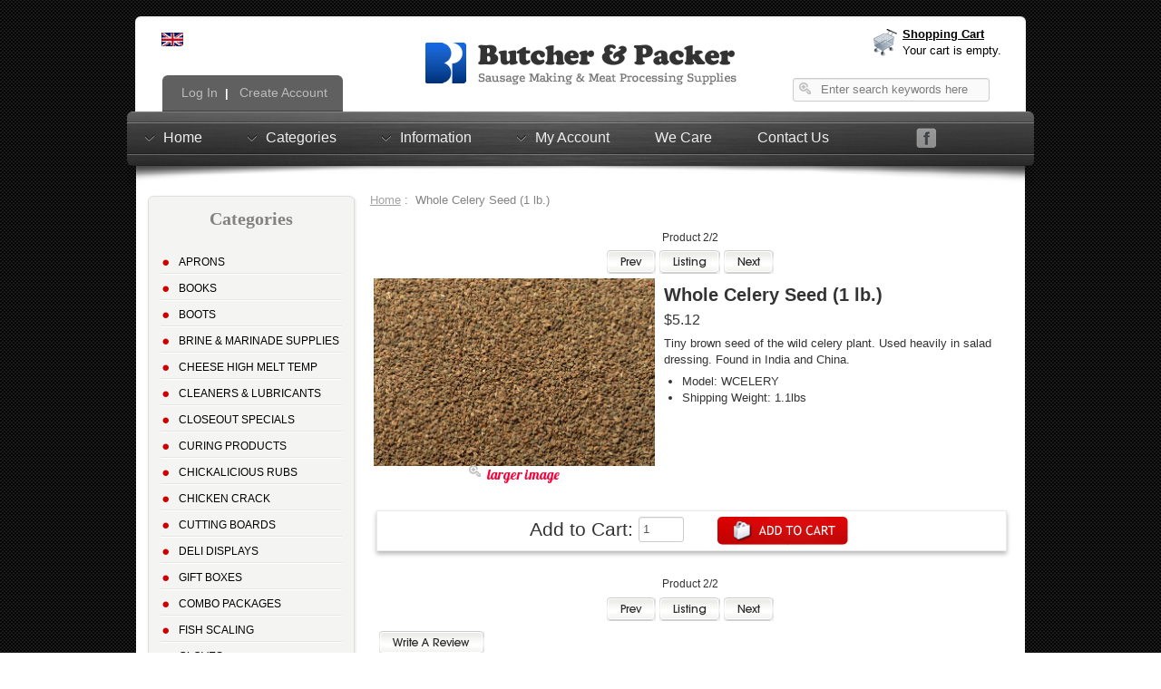

--- FILE ---
content_type: text/html; charset=utf-8
request_url: https://www.butcher-packer.com/index.php?main_page=product_info&cPath=&products_id=517
body_size: 13702
content:
<!DOCTYPE html PUBLIC "-//W3C//DTD XHTML 1.0 Transitional//EN" "http://www.w3.org/TR/xhtml1/DTD/xhtml1-transitional.dtd">
<html xmlns="http://www.w3.org/1999/xhtml" dir="ltr" lang="en">
<head>
<title>Whole Celery Seed (1 lb.) [WCELERY] - $5.12 : Butcher &amp; Packer, Sausage Making and Meat Processing Supplies</title>
<meta http-equiv="Content-Type" content="text/html; charset=utf-8" />
<meta name="keywords" content="Whole Celery Seed (1 lb.) [WCELERY] Books Brine & Marinade Supplies Cleaners & Lubricants Gloves Gift Boxes Hooks Hunting &amp Deer Processing Jerky Supplies Knives, Cutlery, & Cleavers Meat Grinders Meat Tenderizers Netting Paper & Cutters Processing Supplies Kitchen & Cooking Supplies Sausage Making Supplies Sausage Stuffers Saws / Slicers Scales Smoking Spices Thermometers Vacuum Packaging Articles & Information Jerky Seasonings Cutting Boards Knife Sharpening Sausage Casings Sausage Seasonings Recipes Cheese High Melt Temp Starter Cultures Sausage Making Kits Rubs, Burgers, & Batter Mixes Refrigiwear Clothing Curing Products Combo Packages Vacuum Tumblers Special Offers Discontinued Items Marking & Labeling Natural Products Aprons Hoses Wellsaw Boots Hi Mountain Protective Wear Poly Bags Deli Displays Rain Suits Fish Scaling Chicken Crack Gourmet Ingredients Closeout Specials Chickalicious Rubs sausage making, meat processing" />
<meta name="description" content="Butcher &amp; Packer Whole Celery Seed (1 lb.) [WCELERY] - Tiny brown seed of the wild celery plant. Used heavily in salad dressing. Found in India and China. " />
<meta name="viewport" content="width=device-width; initial-scale=1.0; maximum-scale=1.0; user-scalable=0;">
<meta http-equiv="imagetoolbar" content="no" />
<script src="//ajax.googleapis.com/ajax/libs/jquery/1/jquery.min.js"></script>
<base href="https://www.butcher-packer.com/" />
<link rel="canonical" href="https://www.butcher-packer.com/index.php?main_page=product_info&amp;products_id=517" />

<link rel="stylesheet" type="text/css" href="includes/templates/celestial/css/stylesheet.css" />
<link rel="stylesheet" type="text/css" href="includes/templates/celestial/css/stylesheet_bootstrap.min.css" />
<link rel="stylesheet" type="text/css" href="includes/templates/celestial/css/stylesheet_bootstrap_custom.css" />
<link rel="stylesheet" type="text/css" href="includes/templates/celestial/css/stylesheet_css_buttons.css" />
<link rel="stylesheet" type="text/css" href="includes/templates/celestial/css/stylesheet_flexible_attributes.css" />
<link rel="stylesheet" type="text/css" href="includes/templates/celestial/css/stylesheet_flexslider.css" />
<link rel="stylesheet" type="text/css" href="includes/templates/celestial/css/stylesheet_image-zoom.css" />
<link rel="stylesheet" type="text/css" href="includes/templates/celestial/css/stylesheet_jquery.colorbox.css" />
<link rel="stylesheet" type="text/css" href="includes/templates/celestial/css/stylesheet_module_tabs.css" />
<link rel="stylesheet" type="text/css" href="includes/templates/celestial/css/stylesheet_sooperfish-black.css" />
<link rel="stylesheet" type="text/css" href="includes/templates/celestial/css/stylesheet_sooperfish.css" />
<link rel="stylesheet" type="text/css" href="includes/templates/celestial/css/stylesheet_zen_lightbox.css" />
<script type="text/javascript" src="includes/templates/celestial/jscript/jscript_bootstrap.min.js"></script>
<script type="text/javascript" src="includes/templates/celestial/jscript/jscript_bootstrap_collapse.js"></script>
<script type="text/javascript" src="includes/templates/celestial/jscript/jscript_bootstrap_transition.js"></script>
<script type="text/javascript" src="includes/templates/celestial/jscript/jscript_jquery-1.7.1.min.js"></script>
<script type="text/javascript" src="includes/templates/celestial/jscript/jscript_jquery.colorbox-min.js"></script>
<script type="text/javascript" src="includes/templates/celestial/jscript/jscript_jquery.easing-sooper.js"></script>
<script type="text/javascript" src="includes/templates/celestial/jscript/jscript_jquery.flexslider.js"></script>
<script type="text/javascript" src="includes/templates/celestial/jscript/jscript_jquery.sooperfish.js"></script>
<script type="text/javascript" src="includes/modules/pages/product_info/jscript_textarea_counter.js"></script>
<script type="text/javascript">
    $(document).ready(function(){
      $("a[rel~='product_galley']").colorbox({
        slideshow:true,
        slideshowStart:'start slideshow',
        slideshowStop:'stop slideshow',
        current:'image {current} of {total}',
        previous:'previous',
        next:'next',
        close:'close'
        });
    });
</script>


<script type="text/javascript"><!--
function popupWindow(url) {
  window.open(url,'popupWindow','toolbar=no,location=no,directories=no,status=no,menubar=no,scrollbars=no,resizable=yes,copyhistory=no,width=100,height=100,screenX=150,screenY=150,top=150,left=150')
}
function popupWindowPrice(url) {
  window.open(url,'popupWindow','toolbar=no,location=no,directories=no,status=no,menubar=no,scrollbars=yes,resizable=yes,copyhistory=no,width=600,height=400,screenX=150,screenY=150,top=150,left=150')
}
//--></script>

<link href='//fonts.googleapis.com/css?family=Lobster' rel='stylesheet' type='text/css'/>

    <script type="text/javascript">
    $(document).ready(function() {
      $('ul.sf-menu').sooperfish({
    dualColumn  : 15, //if a submenu has at least this many items it will be divided in 2 columns
    tripleColumn  : 300, //if a submenu has at least this many items it will be divided in 3 columns
    hoverClass  : 'sfHover',
    delay    : 500, //make sure menus only disappear when intended, 500ms is advised by Jacob Nielsen
    animationShow  : {width:'show',height:'show',opacity:'show'},
    speedShow    : 500,
    easingShow      : 'easeOutTurbo3',
    animationHide  : {width:'hide',height:'hide',opacity:'hide'},
    speedHide    : 300,
    easingHide      : 'easeInOvershoot',
    autoArrows  : true
      });
    });
    </script>

<script type="text/javascript">
$(window).load(function() {
  $('.flexslider').flexslider({
    animation: "slide"
  });
});
</script>
</head>




<body id="productinfoBody">


<script>
  (function(i,s,o,g,r,a,m){i['GoogleAnalyticsObject']=r;i[r]=i[r]||function(){
  (i[r].q=i[r].q||[]).push(arguments)},i[r].l=1*new Date();a=s.createElement(o),
  m=s.getElementsByTagName(o)[0];a.async=1;a.src=g;m.parentNode.insertBefore(a,m)
  })(window,document,'script','//www.google-analytics.com/analytics.js','ga');

  ga('create', 'UA-73389709-1', 'auto');
  ga('send', 'pageview');

</script>
	<div id="navMainWrapper2" class="navbar navbar-fixed-top hidden-desktop">
      <div id="navMain2" class="navbar-inner">
        <div class="container">
          <a class="btn btn-navbar" data-toggle="collapse" data-target=".nav-collapse">
            <span class="icon-white icon-list"></span>
              </a>
            
          <!--<a class="brand">Menu</a>--><form name="quick_find_header" action="https://www.butcher-packer.com/index.php?main_page=advanced_search_result" method="get"><input type="hidden" name="main_page" value="advanced_search_result" /><input type="hidden" name="search_in_description" value="1" /><input type="text" name="keyword" size="6" maxlength="30" class="headerSearch" style="width: 180px; margin-top: 5px;" value="Enter search keywords here" onfocus="if (this.value == 'Enter search keywords here') this.value = '';" onblur="if (this.value == '') this.value = 'Enter search keywords here';" /></form><span id="clickHere"><img src="includes/templates/celestial/images/click_here2.png" /></span>
          <div id="navTopBar" class="nav-collapse">
            <ul id="navTopBarLeft" class="nav">
                            <li ><a href="https://www.butcher-packer.com/"><i class="icon-home icon-white"></i>&nbsp;Home</a></li>
			    <li ><a href="https://www.butcher-packer.com/index.php?main_page=account"><i class="icon-user icon-white"></i>&nbsp;My Account</a></li>
									<li ><a href="https://www.butcher-packer.com/index.php?main_page=login">Log In</a></li>
									
			</ul>
								<ul class="nav pull-right hidden-desktop">
										<li class="dropdown"><a data-toggle="dropdown" class="dropdown-toggle" href="#"><i class="icon-shopping-cart icon-white"></i>&nbsp;0&nbsp;items</a>
					<ul class="dropdown-menu">
						<li><a href="https://www.butcher-packer.com/index.php?main_page=shopping_cart">Shopping Cart</a></li>
						<li><a href="https://www.butcher-packer.com/index.php?main_page=checkout_shipping">Checkout</a></li>
					</ul>
				</li></ul>
				          </div><!--/.nav-collapse -->
        </div>
      </div>
    </div>
<!--eof-navigation display-->	
<br class="clearBoth" />
<div id="mainWrapper" class="container"><!--/bof-container-->
<!--bof-header logo and navigation display-->
<div id="headerWrapper" class="well row-fluid">
  
  <!--bof-branding display-->

    <div id="logoWrapper">
        <!-- bof languages/currencies header display -->
        <div id="navCurrenciesWrapper" class="hidden-phone">
        &nbsp;&nbsp;<a href="https://www.butcher-packer.com/index.php?main_page=product_info&amp;products_id=517&amp;language=en"><img src="includes/languages/english/images/icon.gif" alt="English" title=" English " width="24" height="15" align="absmiddle" /></a>&nbsp;&nbsp;        </div>
        <!-- eof  languages/currencies header display -->

        <div id="logo">
         <a href="https://www.butcher-packer.com/"><img src="includes/templates/celestial/images/logo-butcher-packer.png" alt="Butcher and Packer" title=" Butcher and Packer " width="353" height="60" /></a> <!-- This will use your Store Name set in Configuration > My Store > Store Name, otherwise you can just change it manually to something else -->
         
         
      </div>
      <div id="shoppingHeader" class="hidden-phone">
          
                  


          <div id="cartHeader">
              <ul>
                  <li class="cartCountTotal">
                      <strong><u><a href="https://www.butcher-packer.com/index.php?main_page=shopping_cart">Shopping Cart</a></u></strong><br />
                                          <a href="https://www.butcher-packer.com/index.php?main_page=shopping_cart">
                     Your cart is empty.                      </a>    
                        
                    
                    </span>
                    <br class="clearBoth" />
                    
                    </li>
              </ul>
            </div>
      </div>
            <div id="taglineWrapper">
                <div id="tagline"></div>
                      </div>
            

    </div>
  
  
  <!--bof-navigation display-->
  <div id="navMainWrapper">
    <div id="navMain">
      <div id="navMainLinks" class="visible-desktop">
        <ul class="back">
          <!--<li>&nbsp;</a></li>-->
                    <li><a href="https://www.butcher-packer.com/index.php?main_page=login">&nbsp;Log In</a></li>
          |
          <li><a href="https://www.butcher-packer.com/index.php?main_page=create_account">&nbsp;Create Account</a></li>
                    
          
          
                  </ul>
      </div>
      <div id="navMainSearch" class="visible-desktop">
        <form name="quick_find_header" action="https://www.butcher-packer.com/index.php?main_page=advanced_search_result" method="get"><input type="hidden" name="main_page" value="advanced_search_result" /><input type="hidden" name="search_in_description" value="1" /><input type="text" name="keyword" size="6" maxlength="30" class="headerSearch" style="width: 180px; margin-top: 5px;" value="Enter search keywords here" onfocus="if (this.value == 'Enter search keywords here') this.value = '';" onblur="if (this.value == '') this.value = 'Enter search keywords here';" /></form>      </div>
    </div>
  </div>
  <div class="clearBoth"></div>
  <!--eof-navigation display-->
  
  
</div>
<div class="clearBoth"></div>
<!--eof-branding display-->
<!--eof-header logo and navigation display-->
<!--bof-header ezpage links-->
<!--eof-header ezpage links-->
<!--bof-optional categories tabs navigation display-->
<!--eof-optional categories tabs navigation display-->
<!--bof-drop down menu display-->
<!-- menu area -->

<div id="dropdownMenuBar">
    
    <div id="dropdownMenuBox">
        <div id="dropDownMenuSecondary">

          <ul class="sf-menu" id="nav">
            <li class="current visible-desktop"><a class="topMenu" href="https://www.butcher-packer.com/index.php?main_page=index">Home</a>
              <ul>
                <li><a href="https://www.butcher-packer.com/index.php?main_page=products_new">New Products</a></li>
                <li><a href="https://www.butcher-packer.com/index.php?main_page=products_all">All Products ...</a></li>
                <li><a href="https://www.butcher-packer.com/index.php?main_page=specials">Specials ...</a></li>
                <li><a href="https://www.butcher-packer.com/index.php?main_page=advanced_search">Search</a></li>
              </ul>
            </li>
            <li class="current"><a class="topMenu" href="https://www.butcher-packer.com/index.php?main_page=site_map">Categories</a>
              <ul class="level1"><li class="submenu">
<a href="https://www.butcher-packer.com/index.php?main_page=index&amp;cPath=285">Aprons</a><ul class="level2"><li>
<a href="https://www.butcher-packer.com/index.php?main_page=index&amp;cPath=285_48">Aprons</a></li></ul></li><li>
<a href="https://www.butcher-packer.com/index.php?main_page=index&amp;cPath=1">Books</a></li><li class="submenu">
<a href="https://www.butcher-packer.com/index.php?main_page=index&amp;cPath=305">Boots</a><ul class="level2"><li>
<a href="https://www.butcher-packer.com/index.php?main_page=index&amp;cPath=305_306">Black Bata</a></li><li>
<a href="https://www.butcher-packer.com/index.php?main_page=index&amp;cPath=305_308">Polymax</a></li><li>
<a href="https://www.butcher-packer.com/index.php?main_page=index&amp;cPath=305_307">Slicker</a></li><li>
<a href="https://www.butcher-packer.com/index.php?main_page=index&amp;cPath=305_324">Servus Pro</a></li><li>
<a href="https://www.butcher-packer.com/index.php?main_page=index&amp;cPath=305_391">Sureflex Steel Toe Boots</a></li></ul></li><li class="submenu">
<a href="https://www.butcher-packer.com/index.php?main_page=index&amp;cPath=2">Brine & Marinade Supplies</a><ul class="level2"><li>
<a href="https://www.butcher-packer.com/index.php?main_page=index&amp;cPath=2_47">Poultry Brine Kits</a></li><li>
<a href="https://www.butcher-packer.com/index.php?main_page=index&amp;cPath=2_46">Cured Meat / Poultry Seasonings</a></li><li>
<a href="https://www.butcher-packer.com/index.php?main_page=index&amp;cPath=2_42">Pre-Packaged Marinades</a></li><li class="submenu">
<a href="https://www.butcher-packer.com/index.php?main_page=index&amp;cPath=2_45">Brine Equipment</a><ul class="level3"><li>
<a href="https://www.butcher-packer.com/index.php?main_page=index&amp;cPath=2_45_231">Brine Pumps & Testers</a></li><li class="submenu">
<a href="https://www.butcher-packer.com/index.php?main_page=index&amp;cPath=2_45_232">Brine Pump Parts</a><ul class="level4"><li>
<a href="https://www.butcher-packer.com/index.php?main_page=index&amp;cPath=2_45_232_234">Morton Pump Parts</a></li><li>
<a href="https://www.butcher-packer.com/index.php?main_page=index&amp;cPath=2_45_232_235">Brine Pump With Hose Parts</a></li><li>
<a href="https://www.butcher-packer.com/index.php?main_page=index&amp;cPath=2_45_232_290">Electric Brine Pump Parts</a></li></ul></li><li>
<a href="https://www.butcher-packer.com/index.php?main_page=index&amp;cPath=2_45_233">Brine Buckets</a></li></ul></li><li>
<a href="https://www.butcher-packer.com/index.php?main_page=index&amp;cPath=2_215">Brine Phosphate</a></li></ul></li><li>
<a href="https://www.butcher-packer.com/index.php?main_page=index&amp;cPath=204">Cheese High Melt Temp</a></li><li>
<a href="https://www.butcher-packer.com/index.php?main_page=index&amp;cPath=3">Cleaners & Lubricants</a></li><li>
<a href="https://www.butcher-packer.com/index.php?main_page=index&amp;cPath=394">Closeout Specials</a></li><li class="submenu">
<a href="https://www.butcher-packer.com/index.php?main_page=index&amp;cPath=237">Curing Products</a><ul class="level2"><li>
<a href="https://www.butcher-packer.com/index.php?main_page=index&amp;cPath=237_12">Curing Salt</a></li><li>
<a href="https://www.butcher-packer.com/index.php?main_page=index&amp;cPath=237_238">Curing Ingredients</a></li></ul></li><li>
<a href="https://www.butcher-packer.com/index.php?main_page=index&amp;cPath=395">Chickalicious Rubs</a></li><li>
<a href="https://www.butcher-packer.com/index.php?main_page=index&amp;cPath=388">Chicken Crack</a></li><li class="submenu">
<a href="https://www.butcher-packer.com/index.php?main_page=index&amp;cPath=62">Cutting Boards</a><ul class="level2"><li>
<a href="https://www.butcher-packer.com/index.php?main_page=index&amp;cPath=62_327">Maple Finish</a></li><li>
<a href="https://www.butcher-packer.com/index.php?main_page=index&amp;cPath=62_328">Poly Boards</a></li><li>
<a href="https://www.butcher-packer.com/index.php?main_page=index&amp;cPath=62_326">Walnut Finish</a></li><li>
<a href="https://www.butcher-packer.com/index.php?main_page=index&amp;cPath=62_330">Cutting Board Accessories</a></li></ul></li><li class="submenu">
<a href="https://www.butcher-packer.com/index.php?main_page=index&amp;cPath=358">Deli Displays</a><ul class="level2"><li>
<a href="https://www.butcher-packer.com/index.php?main_page=index&amp;cPath=358_360">Deli Tags</a></li><li class="submenu">
<a href="https://www.butcher-packer.com/index.php?main_page=index&amp;cPath=358_359">Dividers</a><ul class="level3"><li>
<a href="https://www.butcher-packer.com/index.php?main_page=index&amp;cPath=358_359_364">Clear Dividers</a></li><li>
<a href="https://www.butcher-packer.com/index.php?main_page=index&amp;cPath=358_359_363">Black Dividers</a></li><li>
<a href="https://www.butcher-packer.com/index.php?main_page=index&amp;cPath=358_359_365">White Dividers</a></li><li>
<a href="https://www.butcher-packer.com/index.php?main_page=index&amp;cPath=358_359_383">Parsley</a></li></ul></li><li class="submenu">
<a href="https://www.butcher-packer.com/index.php?main_page=index&amp;cPath=358_361">Meat Trays</a><ul class="level3"><li>
<a href="https://www.butcher-packer.com/index.php?main_page=index&amp;cPath=358_361_366">Black Trays</a></li><li>
<a href="https://www.butcher-packer.com/index.php?main_page=index&amp;cPath=358_361_367">White Trays</a></li></ul></li><li>
<a href="https://www.butcher-packer.com/index.php?main_page=index&amp;cPath=358_375">Pans/Platters</a></li><li>
<a href="https://www.butcher-packer.com/index.php?main_page=index&amp;cPath=358_362">Accessories</a></li></ul></li><li>
<a href="https://www.butcher-packer.com/index.php?main_page=index&amp;cPath=13">Gift Boxes</a></li><li>
<a href="https://www.butcher-packer.com/index.php?main_page=index&amp;cPath=241">Combo Packages</a></li><li class="submenu">
<a href="https://www.butcher-packer.com/index.php?main_page=index&amp;cPath=377">Fish Scaling</a><ul class="level2"><li>
<a href="https://www.butcher-packer.com/index.php?main_page=index&amp;cPath=377_378">Fish Scalers</a></li><li>
<a href="https://www.butcher-packer.com/index.php?main_page=index&amp;cPath=377_379">Fish Scaler Parts & Accessories</a></li></ul></li><li class="submenu">
<a href="https://www.butcher-packer.com/index.php?main_page=index&amp;cPath=11">Gloves</a><ul class="level2"><li>
<a href="https://www.butcher-packer.com/index.php?main_page=index&amp;cPath=11_286">Cut Resistant</a></li><li>
<a href="https://www.butcher-packer.com/index.php?main_page=index&amp;cPath=11_289">Nitrile</a></li><li>
<a href="https://www.butcher-packer.com/index.php?main_page=index&amp;cPath=11_287">Poly Cotton Knit</a></li><li>
<a href="https://www.butcher-packer.com/index.php?main_page=index&amp;cPath=11_376">Solvex</a></li><li>
<a href="https://www.butcher-packer.com/index.php?main_page=index&amp;cPath=11_284">Stainless Steel Mesh</a></li><li>
<a href="https://www.butcher-packer.com/index.php?main_page=index&amp;cPath=11_288">Vinyl</a></li></ul></li><li>
<a href="https://www.butcher-packer.com/index.php?main_page=index&amp;cPath=389">Gourmet Ingredients</a></li><li class="submenu">
<a href="https://www.butcher-packer.com/index.php?main_page=index&amp;cPath=319">Hi Mountain</a><ul class="level2"><li>
<a href="https://www.butcher-packer.com/index.php?main_page=index&amp;cPath=319_322">Fish Brine Mixes</a></li><li>
<a href="https://www.butcher-packer.com/index.php?main_page=index&amp;cPath=319_321">Jerky Seasonings</a></li><li>
<a href="https://www.butcher-packer.com/index.php?main_page=index&amp;cPath=319_323">Buy The Case</a></li></ul></li><li>
<a href="https://www.butcher-packer.com/index.php?main_page=index&amp;cPath=14">Hooks</a></li><li class="submenu">
<a href="https://www.butcher-packer.com/index.php?main_page=index&amp;cPath=295">Hoses</a><ul class="level2"><li>
<a href="https://www.butcher-packer.com/index.php?main_page=index&amp;cPath=295_296">Hoses</a></li><li>
<a href="https://www.butcher-packer.com/index.php?main_page=index&amp;cPath=295_297">Hose Parts & Accessories</a></li></ul></li><li>
<a href="https://www.butcher-packer.com/index.php?main_page=index&amp;cPath=15">Hunting &amp Deer Processing</a></li><li>
<a href="https://www.butcher-packer.com/index.php?main_page=index&amp;cPath=51">Jerky Seasonings</a></li><li>
<a href="https://www.butcher-packer.com/index.php?main_page=index&amp;cPath=16">Jerky Supplies</a></li><li>
<a href="https://www.butcher-packer.com/index.php?main_page=index&amp;cPath=25">Kitchen & Cooking Supplies</a></li><li class="submenu">
<a href="https://www.butcher-packer.com/index.php?main_page=index&amp;cPath=67">Knife Sharpening</a><ul class="level2"><li>
<a href="https://www.butcher-packer.com/index.php?main_page=index&amp;cPath=67_68">Steels - Ceramic</a></li><li>
<a href="https://www.butcher-packer.com/index.php?main_page=index&amp;cPath=67_69">Steels - Diamond</a></li><li>
<a href="https://www.butcher-packer.com/index.php?main_page=index&amp;cPath=67_70">Steels - Dickoron</a></li><li>
<a href="https://www.butcher-packer.com/index.php?main_page=index&amp;cPath=67_71">Steels - Steel</a></li><li>
<a href="https://www.butcher-packer.com/index.php?main_page=index&amp;cPath=67_72">Sharpening Stones</a></li><li>
<a href="https://www.butcher-packer.com/index.php?main_page=index&amp;cPath=67_73">Multi-Oil Sharpening Set</a></li><li>
<a href="https://www.butcher-packer.com/index.php?main_page=index&amp;cPath=67_74">Knife Sharpeners</a></li></ul></li><li class="submenu">
<a href="https://www.butcher-packer.com/index.php?main_page=index&amp;cPath=17">Knives, Cutlery, & Cleavers</a><ul class="level2"><li class="submenu">
<a href="https://www.butcher-packer.com/index.php?main_page=index&amp;cPath=17_248">Victorinox</a><ul class="level3"><li>
<a href="https://www.butcher-packer.com/index.php?main_page=index&amp;cPath=17_248_52">Knives - Boning</a></li><li>
<a href="https://www.butcher-packer.com/index.php?main_page=index&amp;cPath=17_248_53">Knives - Breaking</a></li><li>
<a href="https://www.butcher-packer.com/index.php?main_page=index&amp;cPath=17_248_54">Knives - Chef</a></li><li>
<a href="https://www.butcher-packer.com/index.php?main_page=index&amp;cPath=17_248_55">Knives - Cimeter</a></li><li>
<a href="https://www.butcher-packer.com/index.php?main_page=index&amp;cPath=17_248_56">Knives - Fillet</a></li><li>
<a href="https://www.butcher-packer.com/index.php?main_page=index&amp;cPath=17_248_57">Knives - Paring</a></li><li>
<a href="https://www.butcher-packer.com/index.php?main_page=index&amp;cPath=17_248_58">Knives - Skinner</a></li><li>
<a href="https://www.butcher-packer.com/index.php?main_page=index&amp;cPath=17_248_348">Knives - Slicers</a></li><li>
<a href="https://www.butcher-packer.com/index.php?main_page=index&amp;cPath=17_248_59">Knives - Specialty</a></li><li>
<a href="https://www.butcher-packer.com/index.php?main_page=index&amp;cPath=17_248_356">Steels</a></li><li>
<a href="https://www.butcher-packer.com/index.php?main_page=index&amp;cPath=17_248_60">Cutlery Sets</a></li><li>
<a href="https://www.butcher-packer.com/index.php?main_page=index&amp;cPath=17_248_252">Cleavers</a></li><li>
<a href="https://www.butcher-packer.com/index.php?main_page=index&amp;cPath=17_248_346">Cut Resistent Gloves</a></li><li>
<a href="https://www.butcher-packer.com/index.php?main_page=index&amp;cPath=17_248_262">Tools and Supplies</a></li></ul></li><li class="submenu">
<a href="https://www.butcher-packer.com/index.php?main_page=index&amp;cPath=17_250">Dexter Russell</a><ul class="level3"><li>
<a href="https://www.butcher-packer.com/index.php?main_page=index&amp;cPath=17_250_254">Knives - Boning</a></li><li>
<a href="https://www.butcher-packer.com/index.php?main_page=index&amp;cPath=17_250_255">Knives - Breaking</a></li><li>
<a href="https://www.butcher-packer.com/index.php?main_page=index&amp;cPath=17_250_256">Knives - Chef</a></li><li>
<a href="https://www.butcher-packer.com/index.php?main_page=index&amp;cPath=17_250_257">Knives- Cimeter</a></li><li>
<a href="https://www.butcher-packer.com/index.php?main_page=index&amp;cPath=17_250_258">Knives - Fillet</a></li><li>
<a href="https://www.butcher-packer.com/index.php?main_page=index&amp;cPath=17_250_259">Knives - Paring</a></li><li>
<a href="https://www.butcher-packer.com/index.php?main_page=index&amp;cPath=17_250_260">Knives - Skinner</a></li><li>
<a href="https://www.butcher-packer.com/index.php?main_page=index&amp;cPath=17_250_382">Knives - Slicer</a></li><li>
<a href="https://www.butcher-packer.com/index.php?main_page=index&amp;cPath=17_250_249">Knives - Specialty</a></li><li>
<a href="https://www.butcher-packer.com/index.php?main_page=index&amp;cPath=17_250_251">Cutlery Sets</a></li><li>
<a href="https://www.butcher-packer.com/index.php?main_page=index&amp;cPath=17_250_61">Cleavers</a></li><li>
<a href="https://www.butcher-packer.com/index.php?main_page=index&amp;cPath=17_250_340">Steels</a></li><li>
<a href="https://www.butcher-packer.com/index.php?main_page=index&amp;cPath=17_250_341">Hooks</a></li><li>
<a href="https://www.butcher-packer.com/index.php?main_page=index&amp;cPath=17_250_347">Cut Resistant Gloves</a></li><li>
<a href="https://www.butcher-packer.com/index.php?main_page=index&amp;cPath=17_250_261">Tools and Supplies</a></li></ul></li><li>
<a href="https://www.butcher-packer.com/index.php?main_page=index&amp;cPath=17_64">Tools and Supplies</a></li></ul></li><li class="submenu">
<a href="https://www.butcher-packer.com/index.php?main_page=index&amp;cPath=18">Meat Grinders</a><ul class="level2"><li>
<a href="https://www.butcher-packer.com/index.php?main_page=index&amp;cPath=18_75">Electric Grinders</a></li><li>
<a href="https://www.butcher-packer.com/index.php?main_page=index&amp;cPath=18_76">Hand Grinders</a></li><li>
<a href="https://www.butcher-packer.com/index.php?main_page=index&amp;cPath=18_314">#8 Grinder Knives &amp; Plates</a></li><li>
<a href="https://www.butcher-packer.com/index.php?main_page=index&amp;cPath=18_310">#10/12 Grinder Knives & Plates</a></li><li>
<a href="https://www.butcher-packer.com/index.php?main_page=index&amp;cPath=18_311">#22 Grinder Knives &amp; Plates</a></li><li>
<a href="https://www.butcher-packer.com/index.php?main_page=index&amp;cPath=18_77">#32 Grinder Knives &amp; Plate</a></li><li>
<a href="https://www.butcher-packer.com/index.php?main_page=index&amp;cPath=18_312">#52 Grinder Knives &amp; Plates</a></li><li>
<a href="https://www.butcher-packer.com/index.php?main_page=index&amp;cPath=18_313">#56 Grinder Knives &amp; Plates</a></li><li>
<a href="https://www.butcher-packer.com/index.php?main_page=index&amp;cPath=18_302">Meat Grinder Stompers</a></li><li class="submenu">
<a href="https://www.butcher-packer.com/index.php?main_page=index&amp;cPath=18_315">Meat Grinder Tubes</a><ul class="level3"><li>
<a href="https://www.butcher-packer.com/index.php?main_page=index&amp;cPath=18_315_316">#10/12 Grinder Funnels</a></li><li>
<a href="https://www.butcher-packer.com/index.php?main_page=index&amp;cPath=18_315_317">#22 Grinder Funnels</a></li><li>
<a href="https://www.butcher-packer.com/index.php?main_page=index&amp;cPath=18_315_318">#32 Grinder Funnels</a></li></ul></li></ul></li><li class="submenu">
<a href="https://www.butcher-packer.com/index.php?main_page=index&amp;cPath=278">Marking & Labeling</a><ul class="level2"><li>
<a href="https://www.butcher-packer.com/index.php?main_page=index&amp;cPath=278_279">Labels</a></li><li>
<a href="https://www.butcher-packer.com/index.php?main_page=index&amp;cPath=278_280">Marking Pens</a></li><li>
<a href="https://www.butcher-packer.com/index.php?main_page=index&amp;cPath=278_281">Meat Stamps</a></li><li>
<a href="https://www.butcher-packer.com/index.php?main_page=index&amp;cPath=278_282">Tags</a></li></ul></li><li class="submenu">
<a href="https://www.butcher-packer.com/index.php?main_page=index&amp;cPath=19">Meat Tenderizers</a><ul class="level2"><li>
<a href="https://www.butcher-packer.com/index.php?main_page=index&amp;cPath=19_374">Meat Tenderizers</a></li><li>
<a href="https://www.butcher-packer.com/index.php?main_page=index&amp;cPath=19_373">Meat Tenderizer Parts</a></li></ul></li><li class="submenu">
<a href="https://www.butcher-packer.com/index.php?main_page=index&amp;cPath=22">Netting</a><ul class="level2"><li>
<a href="https://www.butcher-packer.com/index.php?main_page=index&amp;cPath=22_78">Cotton Ham Bags</a></li><li>
<a href="https://www.butcher-packer.com/index.php?main_page=index&amp;cPath=22_79">Plastic Ham Bags</a></li><li>
<a href="https://www.butcher-packer.com/index.php?main_page=index&amp;cPath=22_80">Elastic Netting</a></li><li>
<a href="https://www.butcher-packer.com/index.php?main_page=index&amp;cPath=22_81">Elastic Netting Stuffers</a></li><li>
<a href="https://www.butcher-packer.com/index.php?main_page=index&amp;cPath=22_240">Clam Bags</a></li></ul></li><li>
<a href="https://www.butcher-packer.com/index.php?main_page=index&amp;cPath=283">Natural Products</a></li><li class="submenu">
<a href="https://www.butcher-packer.com/index.php?main_page=index&amp;cPath=23">Paper & Cutters</a><ul class="level2"><li>
<a href="https://www.butcher-packer.com/index.php?main_page=index&amp;cPath=23_82">Freezer Paper</a></li><li>
<a href="https://www.butcher-packer.com/index.php?main_page=index&amp;cPath=23_84">Butcher Paper</a></li><li>
<a href="https://www.butcher-packer.com/index.php?main_page=index&amp;cPath=23_380">Hollymatic</a></li><li>
<a href="https://www.butcher-packer.com/index.php?main_page=index&amp;cPath=23_83">Paper Cutter</a></li><li>
<a href="https://www.butcher-packer.com/index.php?main_page=index&amp;cPath=23_351">Steak Paper</a></li><li>
<a href="https://www.butcher-packer.com/index.php?main_page=index&amp;cPath=23_276">Listo Mechanical Marking Pencil</a></li></ul></li><li>
<a href="https://www.butcher-packer.com/index.php?main_page=index&amp;cPath=357">Poly Bags</a></li><li class="submenu">
<a href="https://www.butcher-packer.com/index.php?main_page=index&amp;cPath=24">Processing Supplies</a><ul class="level2"><li>
<a href="https://www.butcher-packer.com/index.php?main_page=index&amp;cPath=24_90">Butchers Twine</a></li><li>
<a href="https://www.butcher-packer.com/index.php?main_page=index&amp;cPath=24_350">Clips & Clippers</a></li><li>
<a href="https://www.butcher-packer.com/index.php?main_page=index&amp;cPath=24_87">Meat Bags</a></li><li>
<a href="https://www.butcher-packer.com/index.php?main_page=index&amp;cPath=24_178">Meat Bag Sealer</a></li><li>
<a href="https://www.butcher-packer.com/index.php?main_page=index&amp;cPath=24_179">Meat Bag Tape</a></li><li>
<a href="https://www.butcher-packer.com/index.php?main_page=index&amp;cPath=24_88">Meat Lugs</a></li><li>
<a href="https://www.butcher-packer.com/index.php?main_page=index&amp;cPath=24_89">Meat Stamps</a></li><li>
<a href="https://www.butcher-packer.com/index.php?main_page=index&amp;cPath=24_91">Tools, Sealers and Wrappers</a></li><li>
<a href="https://www.butcher-packer.com/index.php?main_page=index&amp;cPath=24_349">Scoops & Ladels</a></li></ul></li><li class="submenu">
<a href="https://www.butcher-packer.com/index.php?main_page=index&amp;cPath=220">Refrigiwear Clothing</a><ul class="level2"><li>
<a href="https://www.butcher-packer.com/index.php?main_page=index&amp;cPath=220_221">Cooler Vests</a></li><li>
<a href="https://www.butcher-packer.com/index.php?main_page=index&amp;cPath=220_222">Cooler Jackets</a></li><li>
<a href="https://www.butcher-packer.com/index.php?main_page=index&amp;cPath=220_223">Cooler Frock Coats</a></li><li>
<a href="https://www.butcher-packer.com/index.php?main_page=index&amp;cPath=220_224">Iron Tuff Sub-Zero Vests</a></li><li>
<a href="https://www.butcher-packer.com/index.php?main_page=index&amp;cPath=220_225">Iron Tuff Sub-Zero Jackets</a></li><li>
<a href="https://www.butcher-packer.com/index.php?main_page=index&amp;cPath=220_226">Iron Tuff SubZero Inspector Coat</a></li><li>
<a href="https://www.butcher-packer.com/index.php?main_page=index&amp;cPath=220_227">Iron Tuff Sub-Zero Jackoat</a></li><li>
<a href="https://www.butcher-packer.com/index.php?main_page=index&amp;cPath=220_228">Iron Tuff Sub-Zero Low Overall</a></li><li>
<a href="https://www.butcher-packer.com/index.php?main_page=index&amp;cPath=220_229">Iron Tuff Sub-Zero High Overalls</a></li><li>
<a href="https://www.butcher-packer.com/index.php?main_page=index&amp;cPath=220_230">Iron Tuff Sub-Zero Minus 50 Suit</a></li><li class="submenu">
<a href="https://www.butcher-packer.com/index.php?main_page=index&amp;cPath=220_343">Accessories</a><ul class="level3"><li>
<a href="https://www.butcher-packer.com/index.php?main_page=index&amp;cPath=220_343_344">Caps</a></li><li>
<a href="https://www.butcher-packer.com/index.php?main_page=index&amp;cPath=220_343_49">Gloves</a></li><li>
<a href="https://www.butcher-packer.com/index.php?main_page=index&amp;cPath=220_343_345">Hoods</a></li><li>
<a href="https://www.butcher-packer.com/index.php?main_page=index&amp;cPath=220_343_342">Socks</a></li></ul></li></ul></li><li class="submenu">
<a href="https://www.butcher-packer.com/index.php?main_page=index&amp;cPath=352">Protective Wear</a><ul class="level2"><li>
<a href="https://www.butcher-packer.com/index.php?main_page=index&amp;cPath=352_353">Back Supports</a></li><li>
<a href="https://www.butcher-packer.com/index.php?main_page=index&amp;cPath=352_354">Frock Coats</a></li><li>
<a href="https://www.butcher-packer.com/index.php?main_page=index&amp;cPath=352_355">Protective Wear Accessories</a></li></ul></li><li>
<a href="https://www.butcher-packer.com/index.php?main_page=index&amp;cPath=368">Rain Suits</a></li><li>
<a href="https://www.butcher-packer.com/index.php?main_page=index&amp;cPath=219">Rubs, Burgers, & Batter Mixes</a></li><li class="submenu">
<a href="https://www.butcher-packer.com/index.php?main_page=index&amp;cPath=85">Sausage Casings</a><ul class="level2"><li class="submenu">
<a href="https://www.butcher-packer.com/index.php?main_page=index&amp;cPath=85_92">Collagen  Sausage Casings</a><ul class="level3"><li>
<a href="https://www.butcher-packer.com/index.php?main_page=index&amp;cPath=85_92_98">Edible Collagen Casings</a></li><li>
<a href="https://www.butcher-packer.com/index.php?main_page=index&amp;cPath=85_92_99">Inedible Collagen Casings</a></li></ul></li><li class="submenu">
<a href="https://www.butcher-packer.com/index.php?main_page=index&amp;cPath=85_93">Fibrous Casings</a><ul class="level3"><li>
<a href="https://www.butcher-packer.com/index.php?main_page=index&amp;cPath=85_93_100">Clear</a></li><li>
<a href="https://www.butcher-packer.com/index.php?main_page=index&amp;cPath=85_93_101">Mahogany</a></li><li>
<a href="https://www.butcher-packer.com/index.php?main_page=index&amp;cPath=85_93_102">Red</a></li><li>
<a href="https://www.butcher-packer.com/index.php?main_page=index&amp;cPath=85_93_245">Specialty</a></li></ul></li><li class="submenu">
<a href="https://www.butcher-packer.com/index.php?main_page=index&amp;cPath=85_94">Natural Casings</a><ul class="level3"><li>
<a href="https://www.butcher-packer.com/index.php?main_page=index&amp;cPath=85_94_95">Beef Casings</a></li><li>
<a href="https://www.butcher-packer.com/index.php?main_page=index&amp;cPath=85_94_96">Hog Casings</a></li><li>
<a href="https://www.butcher-packer.com/index.php?main_page=index&amp;cPath=85_94_97">Sheep Casings</a></li><li>
<a href="https://www.butcher-packer.com/index.php?main_page=index&amp;cPath=85_94_107">Specialty Casings</a></li><li>
<a href="https://www.butcher-packer.com/index.php?main_page=index&amp;cPath=85_94_203">Air Dried Natural Hog Casings</a></li></ul></li><li>
<a href="https://www.butcher-packer.com/index.php?main_page=index&amp;cPath=85_265">Cellulose (Skinless) Casing</a></li><li>
<a href="https://www.butcher-packer.com/index.php?main_page=index&amp;cPath=85_392">Closeout Specials</a></li></ul></li><li class="submenu">
<a href="https://www.butcher-packer.com/index.php?main_page=index&amp;cPath=210">Sausage Making Kits</a><ul class="level2"><li>
<a href="https://www.butcher-packer.com/index.php?main_page=index&amp;cPath=210_211">Assorted Kits</a></li><li>
<a href="https://www.butcher-packer.com/index.php?main_page=index&amp;cPath=210_336">Fresh Sausage Kits</a></li><li>
<a href="https://www.butcher-packer.com/index.php?main_page=index&amp;cPath=210_212">Smoked Sausage Kits</a></li><li>
<a href="https://www.butcher-packer.com/index.php?main_page=index&amp;cPath=210_213">Snack Stick/Hunters Kits</a></li><li>
<a href="https://www.butcher-packer.com/index.php?main_page=index&amp;cPath=210_214">Summer/Salami Sausage Kits</a></li></ul></li><li class="submenu">
<a href="https://www.butcher-packer.com/index.php?main_page=index&amp;cPath=26">Sausage Making Supplies</a><ul class="level2"><li>
<a href="https://www.butcher-packer.com/index.php?main_page=index&amp;cPath=26_103">Meat Binders</a></li><li>
<a href="https://www.butcher-packer.com/index.php?main_page=index&amp;cPath=26_104">Sugars</a></li><li>
<a href="https://www.butcher-packer.com/index.php?main_page=index&amp;cPath=26_105">Starter Cultures</a></li><li>
<a href="https://www.butcher-packer.com/index.php?main_page=index&amp;cPath=26_206">Mold Inhibitors</a></li><li>
<a href="https://www.butcher-packer.com/index.php?main_page=index&amp;cPath=26_106">Hog Ring Pliers</a></li><li>
<a href="https://www.butcher-packer.com/index.php?main_page=index&amp;cPath=26_216">Casing Prickers</a></li></ul></li><li class="submenu">
<a href="https://www.butcher-packer.com/index.php?main_page=index&amp;cPath=86">Sausage Seasonings</a><ul class="level2"><li>
<a href="https://www.butcher-packer.com/index.php?main_page=index&amp;cPath=86_109">Ingredients</a></li><li>
<a href="https://www.butcher-packer.com/index.php?main_page=index&amp;cPath=86_113">Seasoning Blends - Fresh</a></li><li>
<a href="https://www.butcher-packer.com/index.php?main_page=index&amp;cPath=86_114">Seasoning Blends - Smoked</a></li><li>
<a href="https://www.butcher-packer.com/index.php?main_page=index&amp;cPath=86_110">Assorted Kits</a></li><li>
<a href="https://www.butcher-packer.com/index.php?main_page=index&amp;cPath=86_111">Smoked Sausage Kits</a></li><li>
<a href="https://www.butcher-packer.com/index.php?main_page=index&amp;cPath=86_112">Snack Stick/Hunters  Kits</a></li><li>
<a href="https://www.butcher-packer.com/index.php?main_page=index&amp;cPath=86_115">Summer/Salami Sausage Kits</a></li></ul></li><li class="submenu">
<a href="https://www.butcher-packer.com/index.php?main_page=index&amp;cPath=27">Sausage Stuffers</a><ul class="level2"><li>
<a href="https://www.butcher-packer.com/index.php?main_page=index&amp;cPath=27_116">Chop-Rite / Enterprise Stuffer</a></li><li class="submenu">
<a href="https://www.butcher-packer.com/index.php?main_page=index&amp;cPath=27_335">F. Dick Stuffers</a><ul class="level3"><li>
<a href="https://www.butcher-packer.com/index.php?main_page=index&amp;cPath=27_335_117">F. Dick Hand Sausage Stuffers</a></li><li>
<a href="https://www.butcher-packer.com/index.php?main_page=index&amp;cPath=27_335_218">F. Dick Sausage Stuffer Parts</a></li><li>
<a href="https://www.butcher-packer.com/index.php?main_page=index&amp;cPath=27_335_118">F. Dick Electric Sausage Stuffer</a></li></ul></li><li class="submenu">
<a href="https://www.butcher-packer.com/index.php?main_page=index&amp;cPath=27_119">Tre Spade Italian Stuffers</a><ul class="level3"><li>
<a href="https://www.butcher-packer.com/index.php?main_page=index&amp;cPath=27_119_372">Tre Spade Stuffers</a></li><li>
<a href="https://www.butcher-packer.com/index.php?main_page=index&amp;cPath=27_119_371">Tre Spade Accessories</a></li></ul></li><li class="submenu">
<a href="https://www.butcher-packer.com/index.php?main_page=index&amp;cPath=27_385">Hydraulic Stuffers</a><ul class="level3"><li>
<a href="https://www.butcher-packer.com/index.php?main_page=index&amp;cPath=27_385_386">Talsa Hydraulic Stuffers</a></li><li>
<a href="https://www.butcher-packer.com/index.php?main_page=index&amp;cPath=27_385_387">Talsa Hydraulic Stuffer Parts</a></li></ul></li><li class="submenu">
<a href="https://www.butcher-packer.com/index.php?main_page=index&amp;cPath=27_217">Omcan Stuffers</a><ul class="level3"><li>
<a href="https://www.butcher-packer.com/index.php?main_page=index&amp;cPath=27_217_370">Omcan Stuffers</a></li><li>
<a href="https://www.butcher-packer.com/index.php?main_page=index&amp;cPath=27_217_369">Omcan Stuffers Accessories</a></li></ul></li><li class="submenu">
<a href="https://www.butcher-packer.com/index.php?main_page=index&amp;cPath=27_120">Water Pack Stuffers</a><ul class="level3"><li>
<a href="https://www.butcher-packer.com/index.php?main_page=index&amp;cPath=27_120_334">Dakotah Water Pack Stuffer</a></li><li>
<a href="https://www.butcher-packer.com/index.php?main_page=index&amp;cPath=27_120_333">Dakotah Water Pack Parts</a></li></ul></li><li>
<a href="https://www.butcher-packer.com/index.php?main_page=index&amp;cPath=27_123">Sausage Stuffer Tubes</a></li></ul></li><li class="submenu">
<a href="https://www.butcher-packer.com/index.php?main_page=index&amp;cPath=28">Saws / Slicers</a><ul class="level2"><li>
<a href="https://www.butcher-packer.com/index.php?main_page=index&amp;cPath=28_124">Band Saws</a></li><li class="submenu">
<a href="https://www.butcher-packer.com/index.php?main_page=index&amp;cPath=28_180">Band Saw Blades</a><ul class="level3"><li>
<a href="https://www.butcher-packer.com/index.php?main_page=index&amp;cPath=28_180_181">65" Band Saw Blade</a></li><li>
<a href="https://www.butcher-packer.com/index.php?main_page=index&amp;cPath=28_180_182">72" Band Saw Blade</a></li><li>
<a href="https://www.butcher-packer.com/index.php?main_page=index&amp;cPath=28_180_183">78" Band Saw Blade</a></li><li>
<a href="https://www.butcher-packer.com/index.php?main_page=index&amp;cPath=28_180_184">79" Band Saw Blade</a></li><li>
<a href="https://www.butcher-packer.com/index.php?main_page=index&amp;cPath=28_180_304">82" Band Saw Blade</a></li><li>
<a href="https://www.butcher-packer.com/index.php?main_page=index&amp;cPath=28_180_185">91" Band Saw Blade</a></li><li>
<a href="https://www.butcher-packer.com/index.php?main_page=index&amp;cPath=28_180_186">96" Band Saw Blade</a></li><li>
<a href="https://www.butcher-packer.com/index.php?main_page=index&amp;cPath=28_180_187">98" Band Saw Blade</a></li><li>
<a href="https://www.butcher-packer.com/index.php?main_page=index&amp;cPath=28_180_188">100" Band Saw Blade</a></li><li>
<a href="https://www.butcher-packer.com/index.php?main_page=index&amp;cPath=28_180_189">102" Band Saw Blade</a></li><li>
<a href="https://www.butcher-packer.com/index.php?main_page=index&amp;cPath=28_180_190">103" Band Saw Blade</a></li><li>
<a href="https://www.butcher-packer.com/index.php?main_page=index&amp;cPath=28_180_303">105" Band Saw Blade</a></li><li>
<a href="https://www.butcher-packer.com/index.php?main_page=index&amp;cPath=28_180_191">106" Band Saw Blade</a></li><li>
<a href="https://www.butcher-packer.com/index.php?main_page=index&amp;cPath=28_180_192">108" Band Saw Blade</a></li><li>
<a href="https://www.butcher-packer.com/index.php?main_page=index&amp;cPath=28_180_193">109" Band Saw Blade</a></li><li>
<a href="https://www.butcher-packer.com/index.php?main_page=index&amp;cPath=28_180_194">112" Band  Saw Blade</a></li><li>
<a href="https://www.butcher-packer.com/index.php?main_page=index&amp;cPath=28_180_195">114" Band Saw Blade</a></li><li>
<a href="https://www.butcher-packer.com/index.php?main_page=index&amp;cPath=28_180_196">116" Band Saw Blade</a></li><li>
<a href="https://www.butcher-packer.com/index.php?main_page=index&amp;cPath=28_180_197">118" Band Saw Blade</a></li><li>
<a href="https://www.butcher-packer.com/index.php?main_page=index&amp;cPath=28_180_198">124" Band Saw Blade</a></li><li>
<a href="https://www.butcher-packer.com/index.php?main_page=index&amp;cPath=28_180_199">126" Band Saw Blade</a></li><li>
<a href="https://www.butcher-packer.com/index.php?main_page=index&amp;cPath=28_180_200">128" Band Saw Blade</a></li><li>
<a href="https://www.butcher-packer.com/index.php?main_page=index&amp;cPath=28_180_393">129.5'' Band Saw Blade</a></li><li>
<a href="https://www.butcher-packer.com/index.php?main_page=index&amp;cPath=28_180_201">135" Band Saw Blade</a></li><li>
<a href="https://www.butcher-packer.com/index.php?main_page=index&amp;cPath=28_180_202">142" Band Saw Blade</a></li></ul></li><li class="submenu">
<a href="https://www.butcher-packer.com/index.php?main_page=index&amp;cPath=28_268">Band Saw Parts</a><ul class="level3"><li>
<a href="https://www.butcher-packer.com/index.php?main_page=index&amp;cPath=28_268_269">Biro Band Saw Parts</a></li><li>
<a href="https://www.butcher-packer.com/index.php?main_page=index&amp;cPath=28_268_270">Butcher Boy Band Saw Parts</a></li><li>
<a href="https://www.butcher-packer.com/index.php?main_page=index&amp;cPath=28_268_273">Globe Band Saw Parts</a></li><li>
<a href="https://www.butcher-packer.com/index.php?main_page=index&amp;cPath=28_268_272">Hobart Band Saw Parts</a></li><li>
<a href="https://www.butcher-packer.com/index.php?main_page=index&amp;cPath=28_268_274">Hollymatic Band Saw Parts</a></li><li>
<a href="https://www.butcher-packer.com/index.php?main_page=index&amp;cPath=28_268_271">Toledo Band Saw Parts</a></li><li>
<a href="https://www.butcher-packer.com/index.php?main_page=index&amp;cPath=28_268_275">Torrey Band Saw Parts</a></li></ul></li><li>
<a href="https://www.butcher-packer.com/index.php?main_page=index&amp;cPath=28_125">Hand Meat Saws</a></li><li>
<a href="https://www.butcher-packer.com/index.php?main_page=index&amp;cPath=28_126">Hand Saw Blades</a></li><li>
<a href="https://www.butcher-packer.com/index.php?main_page=index&amp;cPath=28_127">Slicers</a></li><li>
<a href="https://www.butcher-packer.com/index.php?main_page=index&amp;cPath=28_301">Slicer Parts</a></li></ul></li><li class="submenu">
<a href="https://www.butcher-packer.com/index.php?main_page=index&amp;cPath=29">Scales</a><ul class="level2"><li>
<a href="https://www.butcher-packer.com/index.php?main_page=index&amp;cPath=29_128">Electronic Scales</a></li><li>
<a href="https://www.butcher-packer.com/index.php?main_page=index&amp;cPath=29_130">Hanging Scales</a></li><li>
<a href="https://www.butcher-packer.com/index.php?main_page=index&amp;cPath=29_129">Mechanical Scales</a></li><li>
<a href="https://www.butcher-packer.com/index.php?main_page=index&amp;cPath=29_332">Scale Labels</a></li></ul></li><li class="submenu">
<a href="https://www.butcher-packer.com/index.php?main_page=index&amp;cPath=31">Smoking</a><ul class="level2"><li>
<a href="https://www.butcher-packer.com/index.php?main_page=index&amp;cPath=31_131">Smokers</a></li><li>
<a href="https://www.butcher-packer.com/index.php?main_page=index&amp;cPath=31_208">Smoke Sticks</a></li><li class="submenu">
<a href="https://www.butcher-packer.com/index.php?main_page=index&amp;cPath=31_132">Chips, Sawdust, Pellets</a><ul class="level3"><li>
<a href="https://www.butcher-packer.com/index.php?main_page=index&amp;cPath=31_132_339">Blue Chip</a></li><li>
<a href="https://www.butcher-packer.com/index.php?main_page=index&amp;cPath=31_132_381">Pellets</a></li><li>
<a href="https://www.butcher-packer.com/index.php?main_page=index&amp;cPath=31_132_338">Sawdust</a></li></ul></li><li>
<a href="https://www.butcher-packer.com/index.php?main_page=index&amp;cPath=31_133">Liquid Smoke</a></li><li>
<a href="https://www.butcher-packer.com/index.php?main_page=index&amp;cPath=31_134">Powdered Hickory Smoke</a></li></ul></li><li>
<a href="https://www.butcher-packer.com/index.php?main_page=index&amp;cPath=247">Special Offers</a></li><li class="submenu">
<a href="https://www.butcher-packer.com/index.php?main_page=index&amp;cPath=32">Spices</a><ul class="level2"><li class="submenu">
<a href="https://www.butcher-packer.com/index.php?main_page=index&amp;cPath=32_135">Natural Spices & Herbs</a><ul class="level3"><li>
<a href="https://www.butcher-packer.com/index.php?main_page=index&amp;cPath=32_135_138">Allspice</a></li><li>
<a href="https://www.butcher-packer.com/index.php?main_page=index&amp;cPath=32_135_139">Anise</a></li><li>
<a href="https://www.butcher-packer.com/index.php?main_page=index&amp;cPath=32_135_140">Basil</a></li><li>
<a href="https://www.butcher-packer.com/index.php?main_page=index&amp;cPath=32_135_141">Bay Leaves</a></li><li>
<a href="https://www.butcher-packer.com/index.php?main_page=index&amp;cPath=32_135_142">Caraway</a></li><li>
<a href="https://www.butcher-packer.com/index.php?main_page=index&amp;cPath=32_135_143">Cardamon</a></li><li>
<a href="https://www.butcher-packer.com/index.php?main_page=index&amp;cPath=32_135_166">Cayenne/Red Pepper</a></li><li>
<a href="https://www.butcher-packer.com/index.php?main_page=index&amp;cPath=32_135_144">Celery Seed</a></li><li>
<a href="https://www.butcher-packer.com/index.php?main_page=index&amp;cPath=32_135_165">Chili Peppers</a></li><li>
<a href="https://www.butcher-packer.com/index.php?main_page=index&amp;cPath=32_135_145">Chives</a></li><li>
<a href="https://www.butcher-packer.com/index.php?main_page=index&amp;cPath=32_135_146">Cinnamon</a></li><li>
<a href="https://www.butcher-packer.com/index.php?main_page=index&amp;cPath=32_135_147">Cloves</a></li><li>
<a href="https://www.butcher-packer.com/index.php?main_page=index&amp;cPath=32_135_148">Coriander</a></li><li>
<a href="https://www.butcher-packer.com/index.php?main_page=index&amp;cPath=32_135_149">Cumin</a></li><li>
<a href="https://www.butcher-packer.com/index.php?main_page=index&amp;cPath=32_135_150">Dill Seed</a></li><li>
<a href="https://www.butcher-packer.com/index.php?main_page=index&amp;cPath=32_135_151">Dill Weed</a></li><li>
<a href="https://www.butcher-packer.com/index.php?main_page=index&amp;cPath=32_135_239">Fennel Pollen</a></li><li>
<a href="https://www.butcher-packer.com/index.php?main_page=index&amp;cPath=32_135_152">Fennel Seed</a></li><li>
<a href="https://www.butcher-packer.com/index.php?main_page=index&amp;cPath=32_135_153">Fenugreek</a></li><li>
<a href="https://www.butcher-packer.com/index.php?main_page=index&amp;cPath=32_135_154">Ginger</a></li><li>
<a href="https://www.butcher-packer.com/index.php?main_page=index&amp;cPath=32_135_236">Juniper Berries</a></li><li>
<a href="https://www.butcher-packer.com/index.php?main_page=index&amp;cPath=32_135_155">Mace</a></li><li>
<a href="https://www.butcher-packer.com/index.php?main_page=index&amp;cPath=32_135_156">Marjoram</a></li><li>
<a href="https://www.butcher-packer.com/index.php?main_page=index&amp;cPath=32_135_157">Mustard Seeds</a></li><li>
<a href="https://www.butcher-packer.com/index.php?main_page=index&amp;cPath=32_135_158">Nutmeg</a></li><li>
<a href="https://www.butcher-packer.com/index.php?main_page=index&amp;cPath=32_135_159">Oregano</a></li><li>
<a href="https://www.butcher-packer.com/index.php?main_page=index&amp;cPath=32_135_160">Paprika</a></li><li>
<a href="https://www.butcher-packer.com/index.php?main_page=index&amp;cPath=32_135_161">Parsley</a></li><li class="submenu">
<a href="https://www.butcher-packer.com/index.php?main_page=index&amp;cPath=32_135_331">Pepper</a><ul class="level4"><li>
<a href="https://www.butcher-packer.com/index.php?main_page=index&amp;cPath=32_135_331_244">Pepper Black (Tellicherry)</a></li><li>
<a href="https://www.butcher-packer.com/index.php?main_page=index&amp;cPath=32_135_331_162">Pepper (Black)</a></li><li>
<a href="https://www.butcher-packer.com/index.php?main_page=index&amp;cPath=32_135_331_267">Pepper (Green)</a></li><li>
<a href="https://www.butcher-packer.com/index.php?main_page=index&amp;cPath=32_135_331_163">Pepper (Mixed)</a></li><li>
<a href="https://www.butcher-packer.com/index.php?main_page=index&amp;cPath=32_135_331_266">Pepper (Pink)</a></li><li>
<a href="https://www.butcher-packer.com/index.php?main_page=index&amp;cPath=32_135_331_164">Pepper (White)</a></li></ul></li><li>
<a href="https://www.butcher-packer.com/index.php?main_page=index&amp;cPath=32_135_167">Poppy Seed</a></li><li>
<a href="https://www.butcher-packer.com/index.php?main_page=index&amp;cPath=32_135_168">Rosemary</a></li><li>
<a href="https://www.butcher-packer.com/index.php?main_page=index&amp;cPath=32_135_169">Saffron</a></li><li>
<a href="https://www.butcher-packer.com/index.php?main_page=index&amp;cPath=32_135_170">Sage</a></li><li>
<a href="https://www.butcher-packer.com/index.php?main_page=index&amp;cPath=32_135_171">Savory</a></li><li>
<a href="https://www.butcher-packer.com/index.php?main_page=index&amp;cPath=32_135_172">Sesame Seed</a></li><li>
<a href="https://www.butcher-packer.com/index.php?main_page=index&amp;cPath=32_135_390">Spinach</a></li><li>
<a href="https://www.butcher-packer.com/index.php?main_page=index&amp;cPath=32_135_173">Tarragon</a></li><li>
<a href="https://www.butcher-packer.com/index.php?main_page=index&amp;cPath=32_135_174">Thyme</a></li><li>
<a href="https://www.butcher-packer.com/index.php?main_page=index&amp;cPath=32_135_175">Turmeric</a></li><li>
<a href="https://www.butcher-packer.com/index.php?main_page=index&amp;cPath=32_135_263">Vanilla</a></li></ul></li><li>
<a href="https://www.butcher-packer.com/index.php?main_page=index&amp;cPath=32_136">Dehydrated Onion/Garlic/Peppers</a></li><li>
<a href="https://www.butcher-packer.com/index.php?main_page=index&amp;cPath=32_137">Classic Spice Blends</a></li></ul></li><li>
<a href="https://www.butcher-packer.com/index.php?main_page=index&amp;cPath=207">Starter Cultures</a></li><li>
<a href="https://www.butcher-packer.com/index.php?main_page=index&amp;cPath=33">Thermometers</a></li><li class="submenu">
<a href="https://www.butcher-packer.com/index.php?main_page=index&amp;cPath=35">Vacuum Packaging</a><ul class="level2"><li>
<a href="https://www.butcher-packer.com/index.php?main_page=index&amp;cPath=35_37">Vacuum Packaging Machines</a></li><li>
<a href="https://www.butcher-packer.com/index.php?main_page=index&amp;cPath=35_291">Vacuum Pouches (Individual)</a></li><li>
<a href="https://www.butcher-packer.com/index.php?main_page=index&amp;cPath=35_38">Vacuum Pouches (Case)</a></li><li>
<a href="https://www.butcher-packer.com/index.php?main_page=index&amp;cPath=35_39">Embossed Vacuum Pouches</a></li><li>
<a href="https://www.butcher-packer.com/index.php?main_page=index&amp;cPath=35_40">Vacuum Pouch Rolls</a></li><li>
<a href="https://www.butcher-packer.com/index.php?main_page=index&amp;cPath=35_292">Forming Film</a></li><li>
<a href="https://www.butcher-packer.com/index.php?main_page=index&amp;cPath=35_293">Non-Forming Film</a></li><li>
<a href="https://www.butcher-packer.com/index.php?main_page=index&amp;cPath=35_294">Vacuum Machine Parts</a></li></ul></li><li>
<a href="https://www.butcher-packer.com/index.php?main_page=index&amp;cPath=242">Vacuum Tumblers</a></li><li class="submenu">
<a href="https://www.butcher-packer.com/index.php?main_page=index&amp;cPath=298">Wellsaw</a><ul class="level2"><li>
<a href="https://www.butcher-packer.com/index.php?main_page=index&amp;cPath=298_299">Wellsaw Blades</a></li><li>
<a href="https://www.butcher-packer.com/index.php?main_page=index&amp;cPath=298_300">Wellsaw Blade Supports</a></li><li>
<a href="https://www.butcher-packer.com/index.php?main_page=index&amp;cPath=298_337">Wellsaw Parts</a></li></ul></li><li class="submenu">
<a href="https://www.butcher-packer.com/index.php?main_page=index&amp;cPath=277">Discontinued Items</a><ul class="level2"><li>
<a href="https://www.butcher-packer.com/index.php?main_page=index&amp;cPath=277_50">Refrigiwear Clothing </a></li><li>
<a href="https://www.butcher-packer.com/index.php?main_page=index&amp;cPath=277_209">Camouflage</a></li><li>
<a href="https://www.butcher-packer.com/index.php?main_page=index&amp;cPath=277_176">Wundersmoke</a></li><li>
<a href="https://www.butcher-packer.com/index.php?main_page=index&amp;cPath=277_122">Sausage Grinder Tubes - Plastic</a></li></ul></li><li class="submenu">
<a href="https://www.butcher-packer.com/index.php?main_page=index&amp;cPath=36">Articles & Information</a><ul class="level2"><li>
<a href="https://www.butcher-packer.com/index.php?main_page=index&amp;cPath=36_205">Starter Cultures</a></li></ul></li><li>
<a href="https://www.butcher-packer.com/index.php?main_page=index&amp;cPath=108">Recipes</a></li></ul>            </li>
            <li class="current"><a class="topMenu">Information</a>
              <ul>
                              
          <li><a href="https://www.butcher-packer.com/index.php?main_page=shippinginfo">Shipping Info</a></li>
          <li><a href="https://www.butcher-packer.com/index.php?main_page=privacy">Privacy Policy</a></li>
          <li><a href="https://www.butcher-packer.com/index.php?main_page=conditions">Conditions of Use</a></li>
          <li><a href="https://www.butcher-packer.com/index.php?main_page=links">Links</a></li>
          <li><a href="https://www.butcher-packer.com/index.php?main_page=request_catalog_email">Request Catalog</a></li>
          <li><a href="https://www.butcher-packer.com//index.php?main_page=page_2">We Care</a></li>
          <li><a href="https://www.butcher-packer.com/index.php?main_page=contact_us">Contact Us</a></li>
              </ul>
            </li>
            <li class="current hidden-phone"><a class="topMenu" href="https://www.butcher-packer.com/index.php?main_page=account">My Account</a>
              <ul>
                                <li><a href="https://www.butcher-packer.com/index.php?main_page=login">Log In</a></li>
                <li><a href="https://www.butcher-packer.com/index.php?main_page=create_account">Create Account</a></li>
                              </ul>
            </li>
            <li class="visible-desktop"><a class="topMenu" href="https://www.butcher-packer.com/index.php?main_page=page_2">We Care</a></li>
            <li class="visible-desktop"><a class="topMenu" href="https://www.butcher-packer.com/index.php?main_page=contact_us">Contact Us</a></li>
                        <li class="hidden-phone"><a class="noLine topMenu" href="https://www.butcher-packer.com/index.php?main_page=shopping_cart"></a></li>
              <li id="socialIcons" class="hidden-phone">
                  <a href="http://www.facebook.com/pages/Butcher-Packer-Supply-Co/217681771604447" target="_blank" title="Visit Our Facebook"><img src="includes/templates/celestial/images/social-facebook.png" /></a>
                  <!--<a href="http://www.twitter.com" target="_blank" title="Follow Us on Twitter"><img src="includes/templates/celestial/images/social-twitter.png" /></a>-->
          </li>
                      </ul>


<!-- end dropMenuWrapper-->
        </div>
    
    </div>
    
</div>    
   
<div class="clearBoth"><!--eof-drop down menu display-->
<div id="dropMenuShadow"><img src="includes/templates/celestial/images/navbar_shadow.png" /></div>
<div class="clearBoth"></div>

<section><!--section-->

<div id="mainPageContent" class="row-fluid">
<div class="span3">

    <div class="hidden-phone"><!--// bof: categories //-->
<div class="leftBoxContainer row-fluid" id="categories">
<h3 class="leftBoxHeading" id="categoriesHeading">Categories</h3>
<div id="categoriesContent" class="sideBoxContent">
<a class="category-top" href="https://www.butcher-packer.com/index.php?main_page=index&amp;cPath=285">Aprons</a><br />
<a class="category-top" href="https://www.butcher-packer.com/index.php?main_page=index&amp;cPath=1">Books</a><br />
<a class="category-top" href="https://www.butcher-packer.com/index.php?main_page=index&amp;cPath=305">Boots</a><br />
<a class="category-top" href="https://www.butcher-packer.com/index.php?main_page=index&amp;cPath=2">Brine & Marinade Supplies</a><br />
<a class="category-top" href="https://www.butcher-packer.com/index.php?main_page=index&amp;cPath=204">Cheese High Melt Temp</a><br />
<a class="category-top" href="https://www.butcher-packer.com/index.php?main_page=index&amp;cPath=3">Cleaners & Lubricants</a><br />
<a class="category-top" href="https://www.butcher-packer.com/index.php?main_page=index&amp;cPath=394">Closeout Specials</a><br />
<a class="category-top" href="https://www.butcher-packer.com/index.php?main_page=index&amp;cPath=237">Curing Products</a><br />
<a class="category-top" href="https://www.butcher-packer.com/index.php?main_page=index&amp;cPath=395">Chickalicious Rubs</a><br />
<a class="category-top" href="https://www.butcher-packer.com/index.php?main_page=index&amp;cPath=388">Chicken Crack</a><br />
<a class="category-top" href="https://www.butcher-packer.com/index.php?main_page=index&amp;cPath=62">Cutting Boards</a><br />
<a class="category-top" href="https://www.butcher-packer.com/index.php?main_page=index&amp;cPath=358">Deli Displays</a><br />
<a class="category-top" href="https://www.butcher-packer.com/index.php?main_page=index&amp;cPath=13">Gift Boxes</a><br />
<a class="category-top" href="https://www.butcher-packer.com/index.php?main_page=index&amp;cPath=241">Combo Packages</a><br />
<a class="category-top" href="https://www.butcher-packer.com/index.php?main_page=index&amp;cPath=377">Fish Scaling</a><br />
<a class="category-top" href="https://www.butcher-packer.com/index.php?main_page=index&amp;cPath=11">Gloves</a><br />
<a class="category-top" href="https://www.butcher-packer.com/index.php?main_page=index&amp;cPath=389">Gourmet Ingredients</a><br />
<a class="category-top" href="https://www.butcher-packer.com/index.php?main_page=index&amp;cPath=319">Hi Mountain</a><br />
<a class="category-top" href="https://www.butcher-packer.com/index.php?main_page=index&amp;cPath=14">Hooks</a><br />
<a class="category-top" href="https://www.butcher-packer.com/index.php?main_page=index&amp;cPath=295">Hoses</a><br />
<a class="category-top" href="https://www.butcher-packer.com/index.php?main_page=index&amp;cPath=15">Hunting &amp Deer Processing</a><br />
<a class="category-top" href="https://www.butcher-packer.com/index.php?main_page=index&amp;cPath=51">Jerky Seasonings</a><br />
<a class="category-top" href="https://www.butcher-packer.com/index.php?main_page=index&amp;cPath=16">Jerky Supplies</a><br />
<a class="category-top" href="https://www.butcher-packer.com/index.php?main_page=index&amp;cPath=25">Kitchen & Cooking Supplies</a><br />
<a class="category-top" href="https://www.butcher-packer.com/index.php?main_page=index&amp;cPath=67">Knife Sharpening</a><br />
<a class="category-top" href="https://www.butcher-packer.com/index.php?main_page=index&amp;cPath=17">Knives, Cutlery, & Cleavers</a><br />
<a class="category-top" href="https://www.butcher-packer.com/index.php?main_page=index&amp;cPath=18">Meat Grinders</a><br />
<a class="category-top" href="https://www.butcher-packer.com/index.php?main_page=index&amp;cPath=278">Marking & Labeling</a><br />
<a class="category-top" href="https://www.butcher-packer.com/index.php?main_page=index&amp;cPath=19">Meat Tenderizers</a><br />
<a class="category-top" href="https://www.butcher-packer.com/index.php?main_page=index&amp;cPath=22">Netting</a><br />
<a class="category-top" href="https://www.butcher-packer.com/index.php?main_page=index&amp;cPath=283">Natural Products</a><br />
<a class="category-top" href="https://www.butcher-packer.com/index.php?main_page=index&amp;cPath=23">Paper & Cutters</a><br />
<a class="category-top" href="https://www.butcher-packer.com/index.php?main_page=index&amp;cPath=357">Poly Bags</a><br />
<a class="category-top" href="https://www.butcher-packer.com/index.php?main_page=index&amp;cPath=24">Processing Supplies</a><br />
<a class="category-top" href="https://www.butcher-packer.com/index.php?main_page=index&amp;cPath=220">Refrigiwear Clothing</a><br />
<a class="category-top" href="https://www.butcher-packer.com/index.php?main_page=index&amp;cPath=352">Protective Wear</a><br />
<a class="category-top" href="https://www.butcher-packer.com/index.php?main_page=index&amp;cPath=368">Rain Suits</a><br />
<a class="category-top" href="https://www.butcher-packer.com/index.php?main_page=index&amp;cPath=219">Rubs, Burgers, & Batter Mixes</a><br />
<a class="category-top" href="https://www.butcher-packer.com/index.php?main_page=index&amp;cPath=85">Sausage Casings</a><br />
<a class="category-top" href="https://www.butcher-packer.com/index.php?main_page=index&amp;cPath=210">Sausage Making Kits</a><br />
<a class="category-top" href="https://www.butcher-packer.com/index.php?main_page=index&amp;cPath=26">Sausage Making Supplies</a><br />
<a class="category-top" href="https://www.butcher-packer.com/index.php?main_page=index&amp;cPath=86">Sausage Seasonings</a><br />
<a class="category-top" href="https://www.butcher-packer.com/index.php?main_page=index&amp;cPath=27">Sausage Stuffers</a><br />
<a class="category-top" href="https://www.butcher-packer.com/index.php?main_page=index&amp;cPath=28">Saws / Slicers</a><br />
<a class="category-top" href="https://www.butcher-packer.com/index.php?main_page=index&amp;cPath=29">Scales</a><br />
<a class="category-top" href="https://www.butcher-packer.com/index.php?main_page=index&amp;cPath=31">Smoking</a><br />
<a class="category-top" href="https://www.butcher-packer.com/index.php?main_page=index&amp;cPath=247">Special Offers</a><br />
<a class="category-top" href="https://www.butcher-packer.com/index.php?main_page=index&amp;cPath=32">Spices</a><br />
<a class="category-top" href="https://www.butcher-packer.com/index.php?main_page=index&amp;cPath=207">Starter Cultures</a><br />
<a class="category-top" href="https://www.butcher-packer.com/index.php?main_page=index&amp;cPath=33">Thermometers</a><br />
<a class="category-top" href="https://www.butcher-packer.com/index.php?main_page=index&amp;cPath=35">Vacuum Packaging</a><br />
<a class="category-top" href="https://www.butcher-packer.com/index.php?main_page=index&amp;cPath=242">Vacuum Tumblers</a><br />
<a class="category-top" href="https://www.butcher-packer.com/index.php?main_page=index&amp;cPath=298">Wellsaw</a><br />
<a class="category-top" href="https://www.butcher-packer.com/index.php?main_page=index&amp;cPath=277">Discontinued Items</a><br />
<a class="category-top" href="https://www.butcher-packer.com/index.php?main_page=index&amp;cPath=36">Articles & Information</a><br />
<a class="category-top" href="https://www.butcher-packer.com/index.php?main_page=index&amp;cPath=108">Recipes</a><br />
<hr id="catBoxDivider" />
<a class="category-links" href="https://www.butcher-packer.com/index.php?main_page=specials">Specials ...</a><br />
<a class="category-links" href="https://www.butcher-packer.com/index.php?main_page=featured_products">Featured Products ...</a><br />
<a class="category-links" href="https://www.butcher-packer.com/index.php?main_page=products_all">All Products ...</a>
</div></div>
<div class="leftBoxContainerShadow"><img src="includes/templates/celestial/images/shadow.png" /></div>
<!--// eof: categories //-->

<!--// bof: ezpages //-->
<div class="leftBoxContainer row-fluid" id="ezpages">
<h3 class="leftBoxHeading" id="ezpagesHeading">Important Links</h3>
<div id="ezpagesContent" class="sideBoxContent">
<ul style="margin: 0; padding: 0; list-style-type: none;">
<li><a href="https://www.butcher-packer.com/index.php?main_page=shippinginfo">Shipping Info</a></li>
<li><a href="https://www.butcher-packer.com/index.php?main_page=privacy">Privacy Policy</a></li>
<li><a href="https://www.butcher-packer.com/index.php?main_page=conditions">Conditions of Use</a></li>
<li><a href="https://www.butcher-packer.com/index.php?main_page=links">Links</a></li>
<li><a href="https://www.butcher-packer.com/index.php?main_page=request_catalog_email">Request Catalog</a></li>
<li><a href="https://www.butcher-packer.com/index.php?main_page=contact_us">Contact Us</a></li>
<li><a href="https://www.butcher-packer.com/index.php?main_page=contact_us">Contact Us</a></li>
</ul>
</div></div>
<div class="leftBoxContainerShadow"><img src="includes/templates/celestial/images/shadow.png" /></div>
<!--// eof: ezpages //-->

</div> <!-- disable left column on mobile phone - www.zen4me.com -->  
    
    
</div><!--span3-->

<div class="span9">
<!-- bof  breadcrumb -->
    <div id="navBreadCrumb">  <a href="https://www.butcher-packer.com/">Home</a>&nbsp;:&nbsp;
Whole Celery Seed (1 lb.)
</div>
<!-- eof breadcrumb -->


<!-- bof upload alerts -->
<!-- eof upload alerts -->

<div class="centerColumn" id="productGeneral">

<!--bof Form start-->
<form name="cart_quantity" action="https://www.butcher-packer.com/index.php?main_page=product_info&amp;products_id=517&amp;action=add_product" method="post" enctype="multipart/form-data"><input type="hidden" name="securityToken" value="f4ae59707122c262c2ec74b212d52077" />
<!--eof Form start-->


<!--bof Category Icon -->
<!--eof Category Icon -->

<!--bof Prev/Next top position -->
<div class="navNextPrevWrapper centeredContent">
<p class="navNextPrevCounter">Product 2/2</p>
<div class="navNextPrevList"><a href="https://www.butcher-packer.com/index.php?main_page=product_info&amp;cPath=32_135_144&amp;products_id=515"><img src="includes/templates/celestial/buttons/english/button_prev.gif" alt="Previous" title=" Previous " width="54" height="26" /></a></div>

<div class="navNextPrevList"><a href="https://www.butcher-packer.com/index.php?main_page=index&amp;cPath=32_135_144"><img src="includes/templates/celestial/buttons/english/button_return_to_product_list.gif" alt="Return to the Product List" title=" Return to the Product List " width="67" height="26" /></a></div>

<div class="navNextPrevList"><a href="https://www.butcher-packer.com/index.php?main_page=product_info&amp;cPath=32_135_144&amp;products_id=515"><img src="includes/templates/celestial/buttons/english/button_next.gif" alt="Next" title=" Next " width="55" height="26" /></a></div>
</div><!--eof Prev/Next top position-->

<div id="prodinfoImageFrame">
<!--bof Main Product Image -->


<div id="productMainImage" class="centeredContent back">

<a class="product_images" rel="product_galley" href="images/Celery Seed_Whole.jpg" target="_blank"><img src="images/Celery Seed_Whole.jpg" alt="Whole Celery Seed (1 lb.)" title=" Whole Celery Seed (1 lb.) " width="300" height="200" /><br /><span class="imgLink">larger image</span></a>
</div><!--eof Main Product Image-->
<br class="clearBoth" />
<!--bof Additional Product Images -->
 <!--eof Additional Product Images -->

</div>
<!--bof Product Name-->
<h1 id="productName" class="productGeneral">Whole Celery Seed (1 lb.)</h1>
<!--eof Product Name-->

<!--bof Product Price block -->
<h2 id="productPrices" class="productGeneral">
<span class="productBasePrice">$5.12</span></h2>
<!--eof Product Price block -->

<!--bof free ship icon  -->
<!--eof free ship icon  -->

 <!--bof Product description -->
<div id="productDescription" class="productGeneral">Tiny brown seed of the wild celery plant. Used heavily in salad dressing. Found in India and China.</div>
<!--eof Product description -->

<!--bof Product details list  -->
<ul id="productDetailsList" class="floatingBox back">
  <li>Model: WCELERY</li>
  <li>Shipping Weight: 1.1lbs</li>
  
  
</ul>
<br class="clearBoth" />
<!--eof Product details list -->



<!--bof Attributes Module -->
<!--eof Attributes Module -->
<br class="clearBoth" />

<!--bof Add to Cart Box -->
                  <div id="cartAdd">
    Add to Cart: <input type="text" name="cart_quantity" value="1" maxlength="6" size="4" />&nbsp;&nbsp;&nbsp;&nbsp;&nbsp;&nbsp;<input type="hidden" name="products_id" value="517" /><input type="image" src="includes/templates/celestial/buttons/english/button_in_cart.gif" alt="Add to Cart" title=" Add to Cart " />          </div>
  <!--eof Add to Cart Box-->



<!--bof Quantity Discounts table -->
<!--eof Quantity Discounts table -->



<!--bof Prev/Next bottom position -->
<div class="navNextPrevWrapper centeredContent">
<p class="navNextPrevCounter">Product 2/2</p>
<div class="navNextPrevList"><a href="https://www.butcher-packer.com/index.php?main_page=product_info&amp;cPath=32_135_144&amp;products_id=515"><img src="includes/templates/celestial/buttons/english/button_prev.gif" alt="Previous" title=" Previous " width="54" height="26" /></a></div>

<div class="navNextPrevList"><a href="https://www.butcher-packer.com/index.php?main_page=index&amp;cPath=32_135_144"><img src="includes/templates/celestial/buttons/english/button_return_to_product_list.gif" alt="Return to the Product List" title=" Return to the Product List " width="67" height="26" /></a></div>

<div class="navNextPrevList"><a href="https://www.butcher-packer.com/index.php?main_page=product_info&amp;cPath=32_135_144&amp;products_id=515"><img src="includes/templates/celestial/buttons/english/button_next.gif" alt="Next" title=" Next " width="55" height="26" /></a></div>
</div><!--eof Prev/Next bottom position -->
<div style="padding-left:10px"><iframe src="http://www.facebook.com/plugins/like.php?href=https%3A%2F%2Fwww.butcher-packer.com%2Findex.php%3Fmain_page%3Dproduct_info%26amp%3BcPath%3D0%26amp%3Bproducts_id%3D517&amp;layout=standard&amp;show_faces=false&amp;width=300&amp;action=like&amp;co lorscheme=light" scrolling="no" frameborder="0" allowTransparency="true" style="border:none; display:none; overflow:hidden; width:300px; height:40px" onload="this.style.display = 'block';"></iframe></div>
<!--bof Reviews button and count-->
<div id="productReviewLink" class="buttonRow back"><a href="https://www.butcher-packer.com/index.php?main_page=product_reviews_write&amp;products_id=517"><img src="includes/templates/celestial/buttons/english/button_write_review.gif" alt="Write Review" title=" Write Review " width="116" height="26" /></a></div>
<br class="clearBoth" />
<!--eof Reviews button and count -->


<!--bof Product date added/available-->
<!--eof Product date added/available -->

<!--bof Product URL -->
<!--eof Product URL -->

<!--bof also purchased products module-->

<div class="centerBoxWrapper" id="alsoPurchased">
<h2 class="centerBoxHeading">Customers who bought this product also purchased...</h2>
    <div class="centerBoxContentsAlsoPurch" style="width:33%;"><a href="https://www.butcher-packer.com/index.php?main_page=product_info&amp;products_id=468"><img src="images/cpic_ingredients1.jpg" alt="Natural Liquid Smoke Flavoring (1 qt.)" title=" Natural Liquid Smoke Flavoring (1 qt.) " width="100" height="69" /></a><br /><a href="https://www.butcher-packer.com/index.php?main_page=product_info&amp;products_id=468">Natural Liquid Smoke Flavoring (1 qt.)</a></div>
    <div class="centerBoxContentsAlsoPurch" style="width:33%;"><a href="https://www.butcher-packer.com/index.php?main_page=product_info&amp;products_id=309"><img src="images/hot_dog_sheep_casing.jpg" alt="Casing for Snacks, Hot Dogs (24/26mm)" title=" Casing for Snacks, Hot Dogs (24/26mm) " width="100" height="71" /></a><br /><a href="https://www.butcher-packer.com/index.php?main_page=product_info&amp;products_id=309">Casing for Snacks, Hot Dogs (24/26mm)</a></div>
    <div class="centerBoxContentsAlsoPurch" style="width:33%;"><a href="https://www.butcher-packer.com/index.php?main_page=product_info&amp;products_id=308"><img src="images/pork_sausage_sheep_casing.jpg" alt="Casing for Snacks, Hot Dogs (22/24mm)" title=" Casing for Snacks, Hot Dogs (22/24mm) " width="63" height="80" /></a><br /><a href="https://www.butcher-packer.com/index.php?main_page=product_info&amp;products_id=308">Casing for Snacks, Hot Dogs (22/24mm)</a></div>
<br class="clearBoth" />

    <div class="centerBoxContentsAlsoPurch" style="width:33%;"><a href="https://www.butcher-packer.com/index.php?main_page=product_info&amp;products_id=996"><img src="images/BBQ_Original.jpg" alt="Orignal Barbque Rub (1 lb.)" title=" Orignal Barbque Rub (1 lb.) " width="150" height="100" /></a><br /><a href="https://www.butcher-packer.com/index.php?main_page=product_info&amp;products_id=996">Orignal Barbque Rub (1 lb.)</a></div>
    <div class="centerBoxContentsAlsoPurch" style="width:33%;"><a href="https://www.butcher-packer.com/index.php?main_page=product_info&amp;products_id=618"><img src="images/Pepper_Ground Black.jpg" alt="Ground Black Peppercorns (1 lb.)" title=" Ground Black Peppercorns (1 lb.) " width="150" height="100" /></a><br /><a href="https://www.butcher-packer.com/index.php?main_page=product_info&amp;products_id=618">Ground Black Peppercorns (1 lb.)</a></div>
    <div class="centerBoxContentsAlsoPurch" style="width:33%;"><a href="https://www.butcher-packer.com/index.php?main_page=product_info&amp;products_id=392"><img src="images/140-01 Kit.jpg" alt="Venison Summer Sausage Kit (25 lbs.)" title=" Venison Summer Sausage Kit (25 lbs.) " width="150" height="100" /></a><br /><a href="https://www.butcher-packer.com/index.php?main_page=product_info&amp;products_id=392">Venison Summer Sausage Kit (25 lbs.)</a></div>
<br class="clearBoth" />

    <div class="centerBoxContentsAlsoPurch" style="width:33%;"><a href="https://www.butcher-packer.com/index.php?main_page=product_info&amp;products_id=323"><img src="images/dextrose.jpg" alt="Dextrose (1 lb.)" title=" Dextrose (1 lb.) " width="100" height="100" /></a><br /><a href="https://www.butcher-packer.com/index.php?main_page=product_info&amp;products_id=323">Dextrose (1 lb.)</a></div>
    <div class="centerBoxContentsAlsoPurch" style="width:33%;"><a href="https://www.butcher-packer.com/index.php?main_page=product_info&amp;products_id=532"><img src="images/Cumin_Ground.jpg" alt="Ground Cumin (1 lb.)" title=" Ground Cumin (1 lb.) " width="150" height="100" /></a><br /><a href="https://www.butcher-packer.com/index.php?main_page=product_info&amp;products_id=532">Ground Cumin (1 lb.)</a></div>
    <div class="centerBoxContentsAlsoPurch" style="width:33%;"><a href="https://www.butcher-packer.com/index.php?main_page=product_info&amp;products_id=609"><img src="images/Nutmeg_Ground.jpg" alt="Ground Nutmeg (1 lb.)" title=" Ground Nutmeg (1 lb.) " width="150" height="100" /></a><br /><a href="https://www.butcher-packer.com/index.php?main_page=product_info&amp;products_id=609">Ground Nutmeg (1 lb.)</a></div>
<br class="clearBoth" />

    <div class="centerBoxContentsAlsoPurch" style="width:33%;"><a href="https://www.butcher-packer.com/index.php?main_page=product_info&amp;products_id=575"><img src="images/Mixed Pickling Spice.jpg" alt="Mixed Pickling Spice (1 lb.)" title=" Mixed Pickling Spice (1 lb.) " width="150" height="100" /></a><br /><a href="https://www.butcher-packer.com/index.php?main_page=product_info&amp;products_id=575">Mixed Pickling Spice (1 lb.)</a></div>
    <div class="centerBoxContentsAlsoPurch" style="width:33%;"><a href="https://www.butcher-packer.com/index.php?main_page=product_info&amp;products_id=303"><img src="images/hog_casings_sausage[1]_MED.jpg" alt="Hog Casing for Italian, Brats, Hungarian Sausage (32/35mm)" title=" Hog Casing for Italian, Brats, Hungarian Sausage (32/35mm) " width="143" height="100" /></a><br /><a href="https://www.butcher-packer.com/index.php?main_page=product_info&amp;products_id=303">Hog Casing for Italian, Brats, Hungarian Sausage (32/35mm)</a></div>
    <div class="centerBoxContentsAlsoPurch" style="width:33%;"><a href="https://www.butcher-packer.com/index.php?main_page=product_info&amp;products_id=1560"><img src="images/Chili- Dark.jpg" alt="Dark Chili Powder (1 lb.)" title=" Dark Chili Powder (1 lb.) " width="150" height="100" /></a><br /><a href="https://www.butcher-packer.com/index.php?main_page=product_info&amp;products_id=1560">Dark Chili Powder (1 lb.)</a></div>
<br class="clearBoth" />
</div>
<!--eof also purchased products module-->

<!--bof Form close-->
</form>
<!--bof Form close-->
</div>
</div><!--span-centercolumn-->



</div>
</section><!--section-->



<!--bof-navigation display -->


<div id="navSuppWrapper">
<div id="navSupp" class="row-fluid">
<ul>
<li><a href="https://www.butcher-packer.com/">Home</a></li>
<li></li>
</ul>
</div>
</div>

<div id="contentMainShadow"><img src="includes/templates/celestial/images/mainpage-shadow.png" /></div>

<div id="navSuppWrapperBottom" class="row-fluid"></div>
<!--eof-navigation display -->

<!--bof-ip address display -->
<!--eof-ip address display -->

<!--bof-banner #5 display -->
<!--eof-banner #5 display -->

<!--bof- site copyright display -->
<div id="siteinfoLegal" class="legalCopyright row-fluid">Copyright &copy; 2026 <a href="https://www.butcher-packer.com/index.php?main_page=index" target="_blank">Butcher and Packer</a>.  All Rights Reserved.</div>
<!--eof- site copyright display -->


<!--bof- parse time display -->
<!--eof- parse time display -->
<!--bof- banner #6 display -->
<!--eof- banner #6 display -->
</div><!--eof-container-->
<br class="clearBoth">
</body></html>


--- FILE ---
content_type: text/css
request_url: https://www.butcher-packer.com/includes/templates/celestial/css/stylesheet_flexible_attributes.css
body_size: 371
content:
/**
* Additional CSS Stylesheet
*
* @copyright Copyright 2009 Glenn Herbert
* @copyright Portions Copyright 2003-2006 Zen Cart Development Team
* @license http://www.gnu.org/licenses/ GNU Public License V3.0
* @version $Id: stylesheet_flexible_attributes.css  $
* for Flexible Attributes by Glenn Herbert (gjh42)  20091228
 
example stylesheet for a set of product attributes
These are samples of the kinds of styling you may want to apply to various kinds of elements.
Adjust as required. Comment out any that are not useful to you.
For attributes of a single product, you can save this file as p_##.css where ## is the product id.

attribute layout*/
.wrapperAttribsOptions LABEL
{
	font-size: 1em;
}
/*make "label" elements match other text*/
H3#attribsOptionsText
{
	display: none;
}
/*hide the "Please Choose:" heading*/
H4.optionName
{
	min-width: 120px;
	font-weight: normal;
}
.wrapperAttribsOptions + BR.clearBoth
{
	display: none;
}
/*allow floated attributes to sit side by side if desired*/
#wAttrib-11
{
	clear: left;
	float: left;
}
#wAttrib-12
{
	float: left;
}
/*this will sit beside #wAttrib-11*/
#wAttrib-13
{
	clear: left;
}
/*this will sit on a new line*/
#wAttrib-14 H4
{
	display: none;
}
#wAttrib-15 H3
{
	font-size: 1em;
	font-weight: normal;
}
/*make comments above attribute like standard text*/
#wAttrib-35 .attribsOptions
{
	display: none;
}
/*for a read-only attribute to hide all but comments*/


--- FILE ---
content_type: text/css
request_url: https://www.butcher-packer.com/includes/templates/celestial/css/stylesheet_image-zoom.css
body_size: -88
content:
#easy_zoom{
	width:300px;
	height:300px;	
	border:5px solid #eee;
	background:#fff;
	color:#333;
	position:absolute;
	top:300px;
	left:600px;
	overflow:hidden;
	-moz-box-shadow:0 0 10px #555;
	-webkit-box-shadow:0 0 10px #555;
	box-shadow:0 0 10px #555;
	/* vertical and horizontal alignment used for preloader text */
	line-height:400px;
	text-align:center;
	}